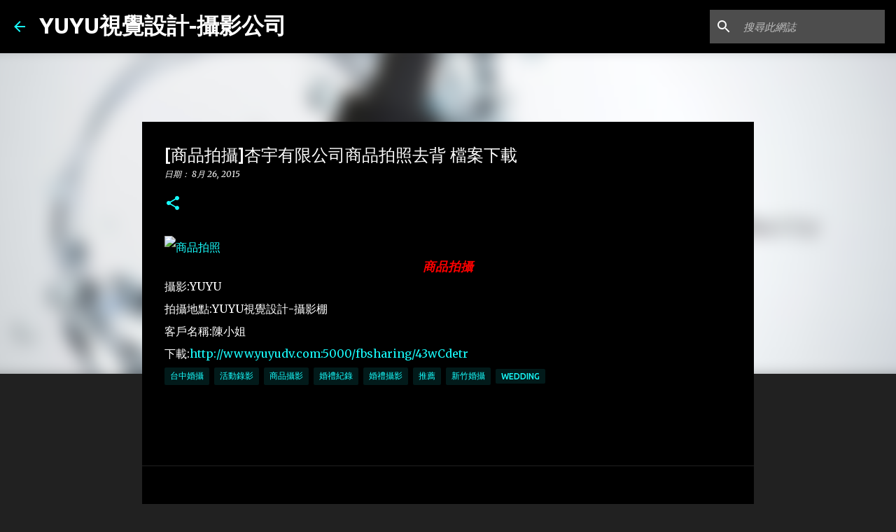

--- FILE ---
content_type: text/html; charset=utf-8
request_url: https://www.google.com/recaptcha/api2/aframe
body_size: 268
content:
<!DOCTYPE HTML><html><head><meta http-equiv="content-type" content="text/html; charset=UTF-8"></head><body><script nonce="BKS_JL_qBKMvu7JLqggfBg">/** Anti-fraud and anti-abuse applications only. See google.com/recaptcha */ try{var clients={'sodar':'https://pagead2.googlesyndication.com/pagead/sodar?'};window.addEventListener("message",function(a){try{if(a.source===window.parent){var b=JSON.parse(a.data);var c=clients[b['id']];if(c){var d=document.createElement('img');d.src=c+b['params']+'&rc='+(localStorage.getItem("rc::a")?sessionStorage.getItem("rc::b"):"");window.document.body.appendChild(d);sessionStorage.setItem("rc::e",parseInt(sessionStorage.getItem("rc::e")||0)+1);localStorage.setItem("rc::h",'1768795763911');}}}catch(b){}});window.parent.postMessage("_grecaptcha_ready", "*");}catch(b){}</script></body></html>